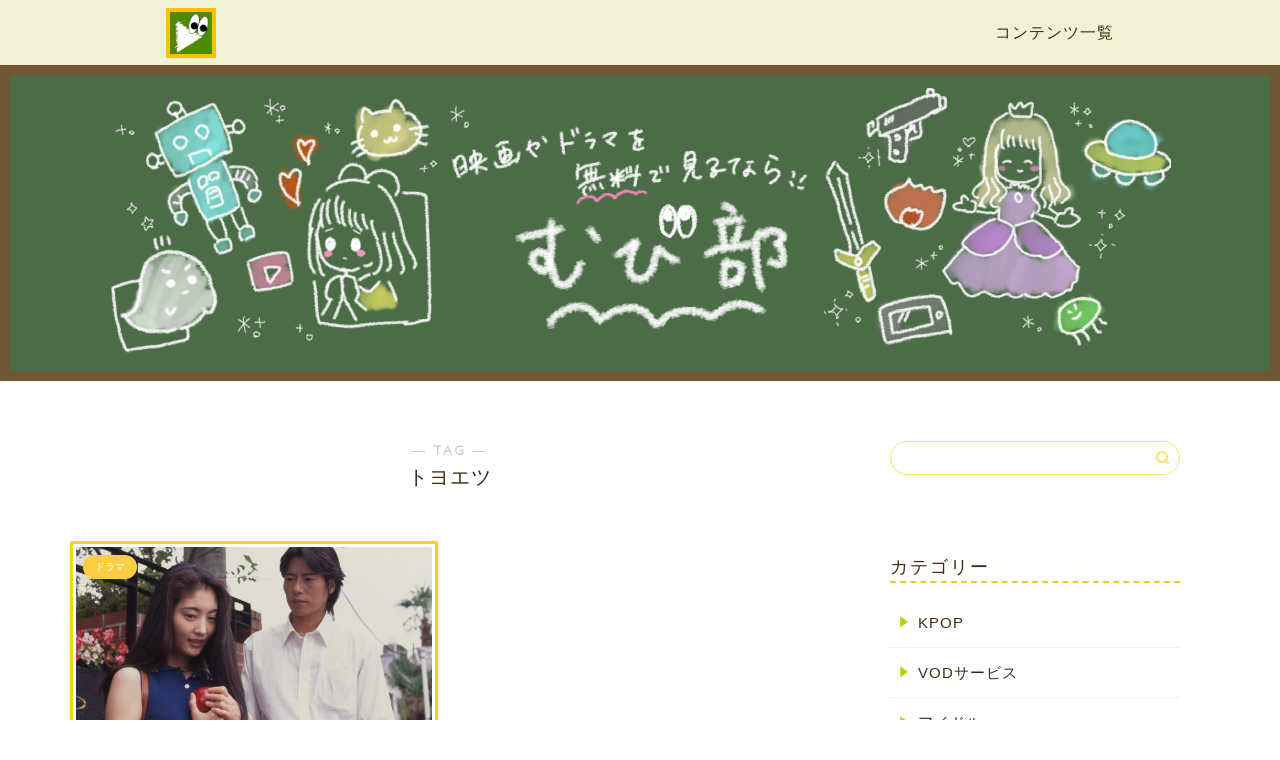

--- FILE ---
content_type: text/html; charset=UTF-8
request_url: https://mubi-bu.com/tag/%E3%83%88%E3%83%A8%E3%82%A8%E3%83%84/
body_size: 10894
content:
<!DOCTYPE html>
<html lang="ja">
<head prefix="og: http://ogp.me/ns# fb: http://ogp.me/ns/fb# article: http://ogp.me/ns/article#">
<meta charset="utf-8">
<meta http-equiv="X-UA-Compatible" content="IE=edge">
<meta name="viewport" content="width=device-width, initial-scale=1">
<!-- ここからOGP -->
<meta property="og:type" content="blog">
<meta property="og:title" content="トヨエツタグの記事一覧｜映画ドラマを無料で観るなら！むび部">
<meta property="og:url" content="https://mubi-bu.com/tag/%e3%83%88%e3%83%a8%e3%82%a8%e3%83%84/">
<meta property="og:image" content="https://mubi-bu.com/wp-content/uploads/2021/03/tsutaya_r.jpg">
<meta property="og:site_name" content="映画ドラマを無料で観るなら！むび部">
<meta property="fb:admins" content="">
<meta name="twitter:card" content="summary">
<!-- ここまでOGP --> 
	<meta name="robots" content="noindex">
	
<title>トヨエツ - 映画ドラマを無料で観るなら！むび部</title>

		<!-- All in One SEO 4.0.15 -->
		<link rel="canonical" href="https://mubi-bu.com/tag/%E3%83%88%E3%83%A8%E3%82%A8%E3%83%84/" />
		<script type="application/ld+json" class="aioseo-schema">
			{"@context":"https:\/\/schema.org","@graph":[{"@type":"WebSite","@id":"https:\/\/mubi-bu.com\/#website","url":"https:\/\/mubi-bu.com\/","name":"\u6620\u753b\u30c9\u30e9\u30de\u3092\u7121\u6599\u3067\u89b3\u308b\u306a\u3089\uff01\u3080\u3073\u90e8","description":"\u7121\u6599\u3067\u8996\u8074\u3067\u304d\u308b\u6620\u753b\u7d39\u4ecb","publisher":{"@id":"https:\/\/mubi-bu.com\/#organization"},"potentialAction":{"@type":"SearchAction","target":"https:\/\/mubi-bu.com\/?s={search_term_string}","query-input":"required name=search_term_string"}},{"@type":"Organization","@id":"https:\/\/mubi-bu.com\/#organization","name":"\u3080\u3073\u90e8","url":"https:\/\/mubi-bu.com\/"},{"@type":"BreadcrumbList","@id":"https:\/\/mubi-bu.com\/tag\/%E3%83%88%E3%83%A8%E3%82%A8%E3%83%84\/#breadcrumblist","itemListElement":[{"@type":"ListItem","@id":"https:\/\/mubi-bu.com\/#listItem","position":"1","item":{"@id":"https:\/\/mubi-bu.com\/#item","name":"\u30db\u30fc\u30e0","description":"VOD\u3063\u3066\u306a\u306b\uff1f \u4e16\u306e\u4e2d\u3067\u6570\u3042\u308b\u30b5\u30d6\u30b9\u30af\u30ea\u30d7\u30b7\u30e7\u30f3\u304c\u5e83\u307e\u308b\u4e2d\u3067\u3001\u4e2d\u3067\u3082VOD\uff08Video on","url":"https:\/\/mubi-bu.com\/"},"nextItem":"https:\/\/mubi-bu.com\/tag\/%e3%83%88%e3%83%a8%e3%82%a8%e3%83%84\/#listItem"},{"@type":"ListItem","@id":"https:\/\/mubi-bu.com\/tag\/%e3%83%88%e3%83%a8%e3%82%a8%e3%83%84\/#listItem","position":"2","item":{"@id":"https:\/\/mubi-bu.com\/tag\/%e3%83%88%e3%83%a8%e3%82%a8%e3%83%84\/#item","name":"\u30c8\u30e8\u30a8\u30c4","url":"https:\/\/mubi-bu.com\/tag\/%e3%83%88%e3%83%a8%e3%82%a8%e3%83%84\/"},"previousItem":"https:\/\/mubi-bu.com\/#listItem"}]},{"@type":"CollectionPage","@id":"https:\/\/mubi-bu.com\/tag\/%E3%83%88%E3%83%A8%E3%82%A8%E3%83%84\/#collectionpage","url":"https:\/\/mubi-bu.com\/tag\/%E3%83%88%E3%83%A8%E3%82%A8%E3%83%84\/","name":"\u30c8\u30e8\u30a8\u30c4 - \u6620\u753b\u30c9\u30e9\u30de\u3092\u7121\u6599\u3067\u89b3\u308b\u306a\u3089\uff01\u3080\u3073\u90e8","inLanguage":"ja","isPartOf":{"@id":"https:\/\/mubi-bu.com\/#website"},"breadcrumb":{"@id":"https:\/\/mubi-bu.com\/tag\/%E3%83%88%E3%83%A8%E3%82%A8%E3%83%84\/#breadcrumblist"}}]}
		</script>
		<!-- All in One SEO -->

<link rel='dns-prefetch' href='//ajax.googleapis.com' />
<link rel='dns-prefetch' href='//cdnjs.cloudflare.com' />
<link rel='dns-prefetch' href='//use.fontawesome.com' />
<link rel='dns-prefetch' href='//s.w.org' />
<link rel="alternate" type="application/rss+xml" title="映画ドラマを無料で観るなら！むび部 &raquo; フィード" href="https://mubi-bu.com/feed/" />
<link rel="alternate" type="application/rss+xml" title="映画ドラマを無料で観るなら！むび部 &raquo; コメントフィード" href="https://mubi-bu.com/comments/feed/" />
<link rel="alternate" type="application/rss+xml" title="映画ドラマを無料で観るなら！むび部 &raquo; トヨエツ タグのフィード" href="https://mubi-bu.com/tag/%e3%83%88%e3%83%a8%e3%82%a8%e3%83%84/feed/" />
		<script type="text/javascript">
			window._wpemojiSettings = {"baseUrl":"https:\/\/s.w.org\/images\/core\/emoji\/13.0.1\/72x72\/","ext":".png","svgUrl":"https:\/\/s.w.org\/images\/core\/emoji\/13.0.1\/svg\/","svgExt":".svg","source":{"concatemoji":"https:\/\/mubi-bu.com\/wp-includes\/js\/wp-emoji-release.min.js?ver=5.6"}};
			!function(e,a,t){var r,n,o,i,p=a.createElement("canvas"),s=p.getContext&&p.getContext("2d");function c(e,t){var a=String.fromCharCode;s.clearRect(0,0,p.width,p.height),s.fillText(a.apply(this,e),0,0);var r=p.toDataURL();return s.clearRect(0,0,p.width,p.height),s.fillText(a.apply(this,t),0,0),r===p.toDataURL()}function l(e){if(!s||!s.fillText)return!1;switch(s.textBaseline="top",s.font="600 32px Arial",e){case"flag":return!c([127987,65039,8205,9895,65039],[127987,65039,8203,9895,65039])&&(!c([55356,56826,55356,56819],[55356,56826,8203,55356,56819])&&!c([55356,57332,56128,56423,56128,56418,56128,56421,56128,56430,56128,56423,56128,56447],[55356,57332,8203,56128,56423,8203,56128,56418,8203,56128,56421,8203,56128,56430,8203,56128,56423,8203,56128,56447]));case"emoji":return!c([55357,56424,8205,55356,57212],[55357,56424,8203,55356,57212])}return!1}function d(e){var t=a.createElement("script");t.src=e,t.defer=t.type="text/javascript",a.getElementsByTagName("head")[0].appendChild(t)}for(i=Array("flag","emoji"),t.supports={everything:!0,everythingExceptFlag:!0},o=0;o<i.length;o++)t.supports[i[o]]=l(i[o]),t.supports.everything=t.supports.everything&&t.supports[i[o]],"flag"!==i[o]&&(t.supports.everythingExceptFlag=t.supports.everythingExceptFlag&&t.supports[i[o]]);t.supports.everythingExceptFlag=t.supports.everythingExceptFlag&&!t.supports.flag,t.DOMReady=!1,t.readyCallback=function(){t.DOMReady=!0},t.supports.everything||(n=function(){t.readyCallback()},a.addEventListener?(a.addEventListener("DOMContentLoaded",n,!1),e.addEventListener("load",n,!1)):(e.attachEvent("onload",n),a.attachEvent("onreadystatechange",function(){"complete"===a.readyState&&t.readyCallback()})),(r=t.source||{}).concatemoji?d(r.concatemoji):r.wpemoji&&r.twemoji&&(d(r.twemoji),d(r.wpemoji)))}(window,document,window._wpemojiSettings);
		</script>
		<style type="text/css">
img.wp-smiley,
img.emoji {
	display: inline !important;
	border: none !important;
	box-shadow: none !important;
	height: 1em !important;
	width: 1em !important;
	margin: 0 .07em !important;
	vertical-align: -0.1em !important;
	background: none !important;
	padding: 0 !important;
}
</style>
	<link rel='stylesheet' id='rtoc_style-css'  href='https://mubi-bu.com/wp-content/plugins/rich-table-of-content/css/rtoc_style.css?ver=5.6' type='text/css' media='all' />
<link rel='stylesheet' id='wp-block-library-css'  href='https://mubi-bu.com/wp-includes/css/dist/block-library/style.min.css?ver=5.6' type='text/css' media='all' />
<link rel='stylesheet' id='wordpress-popular-posts-css-css'  href='https://mubi-bu.com/wp-content/plugins/wordpress-popular-posts/assets/css/wpp.css?ver=5.3.5' type='text/css' media='all' />
<link rel='stylesheet' id='theme-style-css'  href='https://mubi-bu.com/wp-content/themes/jin-theme-custom/style.css?ver=5.6' type='text/css' media='all' />
<link rel='stylesheet' id='fontawesome-style-css'  href='https://use.fontawesome.com/releases/v5.6.3/css/all.css?ver=5.6' type='text/css' media='all' />
<link rel='stylesheet' id='swiper-style-css'  href='https://cdnjs.cloudflare.com/ajax/libs/Swiper/4.0.7/css/swiper.min.css?ver=5.6' type='text/css' media='all' />
<script type='application/json' id='wpp-json'>
{"sampling_active":0,"sampling_rate":100,"ajax_url":"https:\/\/mubi-bu.com\/wp-json\/wordpress-popular-posts\/v1\/popular-posts","ID":0,"token":"8d7deb625a","lang":0,"debug":0}
</script>
<script type='text/javascript' src='https://mubi-bu.com/wp-content/plugins/wordpress-popular-posts/assets/js/wpp.min.js?ver=5.3.5' id='wpp-js-js'></script>
<link rel="https://api.w.org/" href="https://mubi-bu.com/wp-json/" /><link rel="alternate" type="application/json" href="https://mubi-bu.com/wp-json/wp/v2/tags/158" /><!-- Favicon Rotator -->
<link rel="shortcut icon" href="https://mubi-bu.com/wp-content/uploads/2021/02/fabiconむび部-1.png" />
<!-- End Favicon Rotator -->
<meta name="generator" content="Site Kit by Google 1.35.0" /><style>
.zebline-color-a {
background: linear-gradient(transparent 50%,
#F6A43B 50%);
}
.zebline-color-b {
background: linear-gradient(transparent 50%,
#E4878F 50%);
}
.zebline-color-c {
background: linear-gradient(transparent 50%,
#57BDE9 50%);
}
.zebline-maker{
transition: 2.5s;
}
.zebline-maker {
font-weight: 700;
background-repeat: no-repeat;
background-size: 200% 100%;
background-position: 200% 0
}
.zebline-show {
background-position: 100% 0
}
@-webkit-keyframes blink {
0% {
opacity: .1
}
100% {
opacity: 1
}
}
@keyframes blink {
0% {
opacity: .1
}
100% {
opacity: 1
}
}
</style>
        <style>
            @-webkit-keyframes bgslide {
                from {
                    background-position-x: 0;
                }
                to {
                    background-position-x: -200%;
                }
            }

            @keyframes bgslide {
                    from {
                        background-position-x: 0;
                    }
                    to {
                        background-position-x: -200%;
                    }
            }

            .wpp-widget-placeholder {
                margin: 0 auto;
                width: 60px;
                height: 3px;
                background: #dd3737;
                background: -webkit-gradient(linear, left top, right top, from(#dd3737), color-stop(10%, #571313), to(#dd3737));
                background: linear-gradient(90deg, #dd3737 0%, #571313 10%, #dd3737 100%);
                background-size: 200% auto;
                border-radius: 3px;
                -webkit-animation: bgslide 1s infinite linear;
                animation: bgslide 1s infinite linear;
            }
        </style>
        	<style type="text/css">
		#wrapper{
							background-color: #fff;
				background-image: url();
					}
		.related-entry-headline-text span:before,
		#comment-title span:before,
		#reply-title span:before{
			background-color: #b0c000;
			border-color: #b0c000!important;
		}

		#breadcrumb:after,
		#page-top a{
			background-color: #b0c000;
		}
				footer{
			background-color: #b0c000;
		}
		.footer-inner a,
		#copyright,
		#copyright-center{
			border-color: #fff!important;
			color: #fff!important;
		}
		#footer-widget-area
		{
			border-color: #fff!important;
		}
				.page-top-footer a{
			color: #b0c000!important;
		}
				#breadcrumb ul li,
		#breadcrumb ul li a{
			color: #b0c000;
		}
		
		body,
		a,
		a:link,
		a:visited,
		.my-profile,
		.widgettitle,
		.tabBtn-mag label{
			color: #422b12;
		}
		a:hover{
			color: #008db7;
		}
						.widget_nav_menu ul > li > a:before,
		.widget_categories ul > li > a:before,
		.widget_pages ul > li > a:before,
		.widget_recent_entries ul > li > a:before,
		.widget_archive ul > li > a:before,
		.widget_archive form:after,
		.widget_categories form:after,
		.widget_nav_menu ul > li > ul.sub-menu > li > a:before,
		.widget_categories ul > li > .children > li > a:before,
		.widget_pages ul > li > .children > li > a:before,
		.widget_nav_menu ul > li > ul.sub-menu > li > ul.sub-menu li > a:before,
		.widget_categories ul > li > .children > li > .children li > a:before,
		.widget_pages ul > li > .children > li > .children li > a:before{
			color: #b0c000;
		}
		.widget_nav_menu ul .sub-menu .sub-menu li a:before{
			background-color: #422b12!important;
		}
		footer .footer-widget,
		footer .footer-widget a,
		footer .footer-widget ul li,
		.footer-widget.widget_nav_menu ul > li > a:before,
		.footer-widget.widget_categories ul > li > a:before,
		.footer-widget.widget_recent_entries ul > li > a:before,
		.footer-widget.widget_pages ul > li > a:before,
		.footer-widget.widget_archive ul > li > a:before,
		footer .widget_tag_cloud .tagcloud a:before{
			color: #fff!important;
			border-color: #fff!important;
		}
		footer .footer-widget .widgettitle{
			color: #fff!important;
			border-color: #ffcd44!important;
		}
		footer .widget_nav_menu ul .children .children li a:before,
		footer .widget_categories ul .children .children li a:before,
		footer .widget_nav_menu ul .sub-menu .sub-menu li a:before{
			background-color: #fff!important;
		}
		#drawernav a:hover,
		.post-list-title,
		#prev-next p,
		#toc_container .toc_list li a{
			color: #422b12!important;
		}

		#header-box{
			background-color: #b0c000;
		}
						@media (min-width: 768px) {
		#header-box .header-box10-bg:before,
		#header-box .header-box11-bg:before{
			border-radius: 2px;
		}
		}
										@media (min-width: 768px) {
			.top-image-meta{
				margin-top: calc(0px - 30px);
			}
		}
		@media (min-width: 1200px) {
			.top-image-meta{
				margin-top: calc(0px);
			}
		}
				.pickup-contents:before{
			background-color: #b0c000!important;
		}

		.main-image-text{
			color: #555;
		}
		.main-image-text-sub{
			color: #555;
		}

						#site-info{
			padding-top: 15px!important;
			padding-bottom: 15px!important;
		}
		
		#site-info span a{
			color: #f4f4f4!important;
		}

				#headmenu .headsns .line a svg{
			fill: #f4f4f4!important;
		}
		#headmenu .headsns a,
		#headmenu{
			color: #f4f4f4!important;
			border-color:#f4f4f4!important;
		}
						.profile-follow .line-sns a svg{
			fill: #b0c000!important;
		}
		.profile-follow .line-sns a:hover svg{
			fill: #ffcd44!important;
		}
		.profile-follow a{
			color: #b0c000!important;
			border-color:#b0c000!important;
		}
		.profile-follow a:hover,
		#headmenu .headsns a:hover{
			color:#ffcd44!important;
			border-color:#ffcd44!important;
		}
				.search-box:hover{
			color:#ffcd44!important;
			border-color:#ffcd44!important;
		}
				#header #headmenu .headsns .line a:hover svg{
			fill:#ffcd44!important;
		}
		.cps-icon-bar,
		#navtoggle:checked + .sp-menu-open .cps-icon-bar{
			background-color: #f4f4f4;
		}
		#nav-container{
			background-color: #fff;
		}
		.menu-box .menu-item svg{
			fill:#f4f4f4;
		}
		#drawernav ul.menu-box > li > a,
		#drawernav2 ul.menu-box > li > a,
		#drawernav3 ul.menu-box > li > a,
		#drawernav4 ul.menu-box > li > a,
		#drawernav5 ul.menu-box > li > a,
		#drawernav ul.menu-box > li.menu-item-has-children:after,
		#drawernav2 ul.menu-box > li.menu-item-has-children:after,
		#drawernav3 ul.menu-box > li.menu-item-has-children:after,
		#drawernav4 ul.menu-box > li.menu-item-has-children:after,
		#drawernav5 ul.menu-box > li.menu-item-has-children:after{
			color: #f4f4f4!important;
		}
		#drawernav ul.menu-box li a,
		#drawernav2 ul.menu-box li a,
		#drawernav3 ul.menu-box li a,
		#drawernav4 ul.menu-box li a,
		#drawernav5 ul.menu-box li a{
			font-size: 14px!important;
		}
		#drawernav3 ul.menu-box > li{
			color: #422b12!important;
		}
		#drawernav4 .menu-box > .menu-item > a:after,
		#drawernav3 .menu-box > .menu-item > a:after,
		#drawernav .menu-box > .menu-item > a:after{
			background-color: #f4f4f4!important;
		}
		#drawernav2 .menu-box > .menu-item:hover,
		#drawernav5 .menu-box > .menu-item:hover{
			border-top-color: #b0c000!important;
		}
				.cps-info-bar a{
			background-color: #ffcd44!important;
		}
				@media (min-width: 768px) {
			.post-list-mag .post-list-item:not(:nth-child(2n)){
				margin-right: 2.6%;
			}
		}
				@media (min-width: 768px) {
			#tab-1:checked ~ .tabBtn-mag li [for="tab-1"]:after,
			#tab-2:checked ~ .tabBtn-mag li [for="tab-2"]:after,
			#tab-3:checked ~ .tabBtn-mag li [for="tab-3"]:after,
			#tab-4:checked ~ .tabBtn-mag li [for="tab-4"]:after{
				border-top-color: #b0c000!important;
			}
			.tabBtn-mag label{
				border-bottom-color: #b0c000!important;
			}
		}
		#tab-1:checked ~ .tabBtn-mag li [for="tab-1"],
		#tab-2:checked ~ .tabBtn-mag li [for="tab-2"],
		#tab-3:checked ~ .tabBtn-mag li [for="tab-3"],
		#tab-4:checked ~ .tabBtn-mag li [for="tab-4"],
		#prev-next a.next:after,
		#prev-next a.prev:after,
		.more-cat-button a:hover span:before{
			background-color: #b0c000;
		}


		.swiper-slide .post-list-cat,
		.post-list-mag .post-list-cat,
		.post-list-mag3col .post-list-cat,
		.post-list-mag-sp1col .post-list-cat,
		.swiper-pagination-bullet-active,
		.pickup-cat,
		.post-list .post-list-cat,
		#breadcrumb .bcHome a:hover span:before,
		.popular-item:nth-child(1) .pop-num,
		.popular-item:nth-child(2) .pop-num,
		.popular-item:nth-child(3) .pop-num{
			background-color: #ffcd44!important;
		}
		.sidebar-btn a,
		.profile-sns-menu{
			background-color: #ffcd44!important;
		}
		.sp-sns-menu a,
		.pickup-contents-box a:hover .pickup-title{
			border-color: #b0c000!important;
			color: #b0c000!important;
		}
				.pro-line svg{
			fill: #b0c000!important;
		}
		.cps-post-cat a,
		.meta-cat,
		.popular-cat{
			background-color: #ffcd44!important;
			border-color: #ffcd44!important;
		}
		.tagicon,
		.tag-box a,
		#toc_container .toc_list > li,
		#toc_container .toc_title{
			color: #b0c000!important;
		}
		.widget_tag_cloud a::before{
			color: #422b12!important;
		}
		.tag-box a,
		#toc_container:before{
			border-color: #b0c000!important;
		}
		.cps-post-cat a:hover{
			color: #008db7!important;
		}
		.pagination li:not([class*="current"]) a:hover,
		.widget_tag_cloud a:hover{
			background-color: #b0c000;
		}
		.pagination li:not([class*="current"]) a:hover{
			opacity: 0.5!important;
		}
		.pagination li.current a{
			background-color: #b0c000;
			border-color: #b0c000;
		}
		.nextpage a:hover span {
			color: #b0c000!important;
			border-color: #b0c000!important;
		}
		.cta-content:before{
			background-color: #6FBFCA!important;
		}
		.cta-text,
		.info-title{
			color: #fff!important;
		}
		#footer-widget-area.footer_style1 .widgettitle{
			border-color: #ffcd44!important;
		}
		.sidebar_style1 .widgettitle,
		.sidebar_style5 .widgettitle{
			border-color: #b0c000;
		}
		.sidebar_style2 .widgettitle,
		.sidebar_style4 .widgettitle,
		.sidebar_style6 .widgettitle,
		#home-bottom-widget .widgettitle,
		#home-top-widget .widgettitle,
		#post-bottom-widget .widgettitle,
		#post-top-widget .widgettitle{
			background-color: #b0c000!important;
		}
		#home-bottom-widget .widget_search .search-box input[type="submit"],
		#home-top-widget .widget_search .search-box input[type="submit"],
		#post-bottom-widget .widget_search .search-box input[type="submit"],
		#post-top-widget .widget_search .search-box input[type="submit"]{
			background-color: #ffcd44!important;
		}

		.tn-logo-size{
			font-size: 160%!important;
		}
		@media (min-width: 768px) {
		.tn-logo-size img{
			width: calc(160%*2.2)!important;
		}
		}
		@media (min-width: 1200px) {
		.tn-logo-size img{
			width: 160%!important;
		}
		}
		.sp-logo-size{
			font-size: 100%!important;
		}
		.sp-logo-size img{
			width: 100%!important;
		}
				.cps-post-main ul > li:before,
		.cps-post-main ol > li:before{
			background-color: #ffcd44!important;
		}
		.profile-card .profile-title{
			background-color: #b0c000!important;
		}
		.profile-card{
			border-color: #b0c000!important;
		}
		.cps-post-main a{
			color:#008db7;
		}
		.cps-post-main .marker{
			background: -webkit-linear-gradient( transparent 60%, #ffcedb 0% ) ;
			background: linear-gradient( transparent 60%, #ffcedb 0% ) ;
		}
		.cps-post-main .marker2{
			background: -webkit-linear-gradient( transparent 60%, #a9eaf2 0% ) ;
			background: linear-gradient( transparent 60%, #a9eaf2 0% ) ;
		}


		.simple-box1{
			border-color:#ef9b9b!important;
		}
		.simple-box2{
			border-color:#f2bf7d!important;
		}
		.simple-box3{
			border-color:#b5e28a!important;
		}
		.simple-box4{
			border-color:#7badd8!important;
		}
		.simple-box4:before{
			background-color: #7badd8;
		}
		.simple-box5{
			border-color:#e896c7!important;
		}
		.simple-box5:before{
			background-color: #e896c7;
		}
		.simple-box6{
			background-color:#fffdef!important;
		}
		.simple-box7{
			border-color:#def1f9!important;
		}
		.simple-box7:before{
			background-color:#def1f9!important;
		}
		.simple-box8{
			border-color:#96ddc1!important;
		}
		.simple-box8:before{
			background-color:#96ddc1!important;
		}
		.simple-box9:before{
			background-color:#e1c0e8!important;
		}
				.simple-box9:after{
			border-color:#e1c0e8 #e1c0e8 #fff #fff!important;
		}
		
		.kaisetsu-box1:before,
		.kaisetsu-box1-title{
			background-color:#ffb49e!important;
		}
		.kaisetsu-box2{
			border-color:#89c2f4!important;
		}
		.kaisetsu-box2-title{
			background-color:#89c2f4!important;
		}
		.kaisetsu-box4{
			border-color:#ea91a9!important;
		}
		.kaisetsu-box4-title{
			background-color:#ea91a9!important;
		}
		.kaisetsu-box5:before{
			background-color:#57b3ba!important;
		}
		.kaisetsu-box5-title{
			background-color:#57b3ba!important;
		}

		.concept-box1{
			border-color:#85db8f!important;
		}
		.concept-box1:after{
			background-color:#85db8f!important;
		}
		.concept-box1:before{
			content:"ポイント"!important;
			color:#85db8f!important;
		}
		.concept-box2{
			border-color:#f7cf6a!important;
		}
		.concept-box2:after{
			background-color:#f7cf6a!important;
		}
		.concept-box2:before{
			content:"注意点"!important;
			color:#f7cf6a!important;
		}
		.concept-box3{
			border-color:#86cee8!important;
		}
		.concept-box3:after{
			background-color:#86cee8!important;
		}
		.concept-box3:before{
			content:"良い例"!important;
			color:#86cee8!important;
		}
		.concept-box4{
			border-color:#ed8989!important;
		}
		.concept-box4:after{
			background-color:#ed8989!important;
		}
		.concept-box4:before{
			content:"悪い例"!important;
			color:#ed8989!important;
		}
		.concept-box5{
			border-color:#9e9e9e!important;
		}
		.concept-box5:after{
			background-color:#9e9e9e!important;
		}
		.concept-box5:before{
			content:"参考"!important;
			color:#9e9e9e!important;
		}
		.concept-box6{
			border-color:#8eaced!important;
		}
		.concept-box6:after{
			background-color:#8eaced!important;
		}
		.concept-box6:before{
			content:"メモ"!important;
			color:#8eaced!important;
		}

		.innerlink-box1,
		.blog-card{
			border-color:#73bc9b!important;
		}
		.innerlink-box1-title{
			background-color:#73bc9b!important;
			border-color:#73bc9b!important;
		}
		.innerlink-box1:before,
		.blog-card-hl-box{
			background-color:#73bc9b!important;
		}
		
		.color-button01 a,
		.color-button01 a:hover,
		.color-button01:before{
			background-color: #008db7!important;
		}
		.top-image-btn-color a,
		.top-image-btn-color a:hover,
		.top-image-btn-color:before{
			background-color: #ffcd44!important;
		}
		.color-button02 a,
		.color-button02 a:hover,
		.color-button02:before{
			background-color: #d9333f!important;
		}

		.color-button01-big a,
		.color-button01-big a:hover,
		.color-button01-big:before{
			background-color: #3296d1!important;
		}
		.color-button01-big a,
		.color-button01-big:before{
			border-radius: 5px!important;
		}
		.color-button01-big a{
			padding-top: 20px!important;
			padding-bottom: 20px!important;
		}

		.color-button02-big a,
		.color-button02-big a:hover,
		.color-button02-big:before{
			background-color: #83d159!important;
		}
		.color-button02-big a,
		.color-button02-big:before{
			border-radius: 5px!important;
		}
		.color-button02-big a{
			padding-top: 20px!important;
			padding-bottom: 20px!important;
		}
				.color-button01-big{
			width: 75%!important;
		}
		.color-button02-big{
			width: 75%!important;
		}
		

					.top-image-btn-color:before,
			.color-button01:before,
			.color-button02:before,
			.color-button01-big:before,
			.color-button02-big:before{
				bottom: -1px;
				left: -1px;
				width: 100%;
				height: 100%;
				border-radius: 6px;
				box-shadow: 0px 1px 5px 0px rgba(0, 0, 0, 0.25);
				-webkit-transition: all .4s;
				transition: all .4s;
			}
			.top-image-btn-color a:hover,
			.color-button01 a:hover,
			.color-button02 a:hover,
			.color-button01-big a:hover,
			.color-button02-big a:hover{
				-webkit-transform: translateY(2px);
				transform: translateY(2px);
				-webkit-filter: brightness(0.95);
				 filter: brightness(0.95);
			}
			.top-image-btn-color:hover:before,
			.color-button01:hover:before,
			.color-button02:hover:before,
			.color-button01-big:hover:before,
			.color-button02-big:hover:before{
				-webkit-transform: translateY(2px);
				transform: translateY(2px);
				box-shadow: none!important;
			}
		
		.h2-style01 h2,
		.h2-style02 h2:before,
		.h2-style03 h2,
		.h2-style04 h2:before,
		.h2-style05 h2,
		.h2-style07 h2:before,
		.h2-style07 h2:after,
		.h3-style03 h3:before,
		.h3-style02 h3:before,
		.h3-style05 h3:before,
		.h3-style07 h3:before,
		.h2-style08 h2:after,
		.h2-style10 h2:before,
		.h2-style10 h2:after,
		.h3-style02 h3:after,
		.h4-style02 h4:before{
			background-color: #b0c000;
		}
		.h3-style01 h3,
		.h3-style04 h3,
		.h3-style05 h3,
		.h3-style06 h3,
		.h4-style01 h4,
		.h2-style02 h2,
		.h2-style08 h2,
		.h2-style08 h2:before,
		.h2-style09 h2,
		.h4-style03 h4{
			border-color: #b0c000;
		}
		.h2-style05 h2:before{
			border-top-color: #b0c000!important;
		}
		.h2-style06 h2:before,
		.sidebar_style3 .widgettitle:after{
			background-image: linear-gradient(
				-45deg,
				transparent 25%,
				#b0c000 25%,
				#b0c000 50%,
				transparent 50%,
				transparent 75%,
				#b0c000 75%,
				#b0c000			);
		}
				.jin-h2-icons.h2-style02 h2 .jic:before,
		.jin-h2-icons.h2-style04 h2 .jic:before,
		.jin-h2-icons.h2-style06 h2 .jic:before,
		.jin-h2-icons.h2-style07 h2 .jic:before,
		.jin-h2-icons.h2-style08 h2 .jic:before,
		.jin-h2-icons.h2-style09 h2 .jic:before,
		.jin-h2-icons.h2-style10 h2 .jic:before,
		.jin-h3-icons.h3-style01 h3 .jic:before,
		.jin-h3-icons.h3-style02 h3 .jic:before,
		.jin-h3-icons.h3-style03 h3 .jic:before,
		.jin-h3-icons.h3-style04 h3 .jic:before,
		.jin-h3-icons.h3-style05 h3 .jic:before,
		.jin-h3-icons.h3-style06 h3 .jic:before,
		.jin-h3-icons.h3-style07 h3 .jic:before,
		.jin-h4-icons.h4-style01 h4 .jic:before,
		.jin-h4-icons.h4-style02 h4 .jic:before,
		.jin-h4-icons.h4-style03 h4 .jic:before,
		.jin-h4-icons.h4-style04 h4 .jic:before{
			color:#b0c000;
		}

		@media all and (-ms-high-contrast:none){
			*::-ms-backdrop, .color-button01:before,
			.color-button02:before,
			.color-button01-big:before,
			.color-button02-big:before{
				background-color: #595857!important;
			}
		}

		.jin-lp-h2 h2,
		.jin-lp-h2 h2{
			background-color: transparent!important;
			border-color: transparent!important;
			color: #422b12!important;
		}
		.jincolumn-h3style2{
			border-color:#b0c000!important;
		}
		.jinlph2-style1 h2:first-letter{
			color:#b0c000!important;
		}
		.jinlph2-style2 h2,
		.jinlph2-style3 h2{
			border-color:#b0c000!important;
		}
		.jin-photo-title .jin-fusen1-down,
		.jin-photo-title .jin-fusen1-even,
		.jin-photo-title .jin-fusen1-up{
			border-left-color:#b0c000;
		}
		.jin-photo-title .jin-fusen2,
		.jin-photo-title .jin-fusen3{
			background-color:#b0c000;
		}
		.jin-photo-title .jin-fusen2:before,
		.jin-photo-title .jin-fusen3:before {
			border-top-color: #b0c000;
		}


	</style>
	<style type="text/css">
		/*<!--  -->*/
		.rtoc-mokuji-content{
			background-color: #ffffff;
		}
		.rtoc-mokuji-content.frame1{
			border: 1px solid #79bd9a;
		}
		.rtoc-mokuji-content #rtoc-mokuji-title{
			color:#79bd9a;
		}
		.rtoc-mokuji-content .rtoc-mokuji li > a{
			color: #757575;
		}
		.rtoc-mokuji-content .mokuji_ul.level-1 > .rtoc-item::before{
			background-color:#fcaa00!important;
		}
		.rtoc-mokuji-content .mokuji_ul.level-2 > .rtoc-item::before{
			background-color:#fcaa00!important;
		}
		.rtoc-mokuji-content.frame2::before,.rtoc-mokuji-content.frame3,.rtoc-mokuji-content.frame4,.rtoc-mokuji-content.frame5{
			border-color:#79bd9a;
		}
		.rtoc-mokuji-content.frame5::before,.rtoc-mokuji-content.frame5::after{
			background-color:#79bd9a;
		}
		.cls-1,.cls-2{
    		stroke:#79bd9a;
    	}
    	.rtoc-mokuji-content .decimal_ol.level-2 > .rtoc-item::before,.rtoc-mokuji-content .mokuji_ol > .rtoc-item::before{
    		color: #fcaa00;
    	}
    	.rtoc-mokuji-content .decimal_ol > .rtoc-item::after{
    		background-color: #fcaa00;
    	}
    	.rtoc-mokuji-content .decimal_ol > .rtoc-item::before{
    		color: #fcaa00;
    	}

    	/*６*/
    	#rtoc-mokuji-wrapper.addon6 #rtoc-mokuji-title span .cls-1,#rtoc-mokuji-wrapper.addon6 #rtoc-mokuji-title span .cls-2{
    		stroke: #79bd9a!important;
    	}
    	#rtoc-mokuji-wrapper.addon6 .rtoc-mokuji.level-1 > .rtoc-item{
    		border-color: #fcaa00;
    	}
    	#rtoc-mokuji-wrapper.addon6 .rtoc-mokuji.level-1 .rtoc-mokuji.level-2{
    		border-color: #fcaa00    	}
    	/*7*/
    	#rtoc-mokuji-wrapper.addon7 .rtoc-mokuji.level-1 .rtoc-chapter .rtoc-chapter-text{
    		color: #fcaa00;
    	}
    	#rtoc-mokuji-wrapper.addon7 .rtoc-mokuji.level-1 > .rtoc-item::before{
    		background-color: #fcaa00!important;
    	}
    	#rtoc-mokuji-wrapper.addon7 .rtoc-mokuji.level-1 > .rtoc-item .rtoc-mokuji.level-2{
    		border-color: #fcaa00;
    	}
    	#rtoc_return a::before{
    		background-image: url(https://mubi-bu.com/wp-content/plugins/rich-table-of-content/include/../img/rtoc_return.png);
    	}

    	#rtoc_return a{
    		background-color: #fcaa00!important;
    	}

	</style>
	<link rel="icon" href="https://mubi-bu.com/wp-content/uploads/2021/02/cropped-fabiconむび部-1-32x32.png" sizes="32x32" />
<link rel="icon" href="https://mubi-bu.com/wp-content/uploads/2021/02/cropped-fabiconむび部-1-192x192.png" sizes="192x192" />
<link rel="apple-touch-icon" href="https://mubi-bu.com/wp-content/uploads/2021/02/cropped-fabiconむび部-1-180x180.png" />
<meta name="msapplication-TileImage" content="https://mubi-bu.com/wp-content/uploads/2021/02/cropped-fabiconむび部-1-270x270.png" />



<!-- Google Tag Manager -->
<script>(function(w,d,s,l,i){w[l]=w[l]||[];w[l].push({'gtm.start':
new Date().getTime(),event:'gtm.js'});var f=d.getElementsByTagName(s)[0],
j=d.createElement(s),dl=l!='dataLayer'?'&l='+l:'';j.async=true;j.src=
'https://www.googletagmanager.com/gtm.js?id='+i+dl;f.parentNode.insertBefore(j,f);
})(window,document,'script','dataLayer','GTM-M54KB4M');</script>
<!-- End Google Tag Manager -->
</head>
<body class="archive tag tag-158" id="nofont-style">
<div id="wrapper">

		
	<div id="scroll-content" class="animate">
	
		<!--ヘッダー-->

					<div class="header-menu">
	<div class="header-menu-container">
		<div class="logo">
			<a href="/"><img src="https://mubi-bu.com/wp-content/themes/jin-theme-custom/img/logo.png" alt=""></a>
		</div>
		<div class="content-list">
			<a href="https://mubi-bu.com/main-contents">コンテンツ一覧</a>
		</div>
		<div class="clearfix"></div>
	</div>
</div>
<div id="header-box" class="tn_on header-box animate">
	<div id="header" class="header-type1 header animate">
		<a href="/" class="top-link pc_only"><img src="https://mubi-bu.com/wp-content/themes/jin-theme-custom/img/top.png" alt=""></a>
		<a href="/" class="top-link sp_only"><img src="https://mubi-bu.com/wp-content/themes/jin-theme-custom/img/top_sp.png" alt=""></a>
		
		<div id="site-info" class="ef">
												<span class="tn-logo-size"><a href='https://mubi-bu.com/' title='映画ドラマを無料で観るなら！むび部' rel='home'>映画ドラマを無料で観るなら！むび部</a></span>
									</div>

		
	
			</div>

	
</div>

			
		<!--ヘッダー-->

		<div class="clearfix"></div>

			
														
		
	<div id="contents">

		<!--メインコンテンツ-->
		<main id="main-contents" class="main-contents article_style1 animate" itemscope itemtype="https://schema.org/Blog">
			<section class="cps-post-box hentry">
				<header class="archive-post-header">
											<span class="archive-title-sub ef">― TAG ―</span>
						<h1 class="archive-title entry-title" itemprop="headline">トヨエツ</h1>
										<div class="cps-post-meta vcard">
						<span class="writer fn" itemprop="author" itemscope itemtype="http://schema.org/Person"><span itemprop="name">菅沼悦子</span></span>
					</div>
				</header>
			</section>

			<section class="entry-content archive-box">
				<div class="toppost-list-box-simple">

	<div class="post-list-mag">
				<article class="post-list-item" itemscope itemtype="https://schema.org/BlogPosting">
	<a class="post-list-link" rel="bookmark" href="https://mubi-bu.com/aisiterutoittekure/" itemprop='mainEntityOfPage'>
		<div class="post-list-inner">
			<div class="post-list-thumb" itemprop="image" itemscope itemtype="https://schema.org/ImageObject">
															<img src="https://mubi-bu.com/wp-content/uploads/2021/04/1395738_1200-640x360.jpeg" class="attachment-small_size size-small_size wp-post-image" alt="" loading="lazy" srcset="https://mubi-bu.com/wp-content/uploads/2021/04/1395738_1200-640x360.jpeg 640w, https://mubi-bu.com/wp-content/uploads/2021/04/1395738_1200-320x180.jpeg 320w" sizes="(max-width: 640px) 100vw, 640px" />						<meta itemprop="url" content="https://mubi-bu.com/wp-content/uploads/2021/04/1395738_1200-640x360.jpeg">
						<meta itemprop="width" content="640">
						<meta itemprop="height" content="360">
												</div>
			<div class="post-list-meta vcard">
								<span class="post-list-cat category-%e3%83%89%e3%83%a9%e3%83%9e" style="background-color:!important;" itemprop="keywords">ドラマ</span>
				
				<h2 class="post-list-title entry-title" itemprop="headline">『愛していると言ってくれ』の動画を無料視聴できる配信サービス紹介</h2>

									<span class="post-list-date date updated ef" itemprop="datePublished dateModified" datetime="2021-04-27" content="2021-04-27">2021年4月27日</span>
				
				<span class="writer fn" itemprop="author" itemscope itemtype="http://schema.org/Person"><span itemprop="name">菅沼悦子</span></span>

				<div class="post-list-publisher" itemprop="publisher" itemscope itemtype="https://schema.org/Organization">
					<span itemprop="logo" itemscope itemtype="https://schema.org/ImageObject">
						<span itemprop="url"></span>
					</span>
					<span itemprop="name">映画ドラマを無料で観るなら！むび部</span>
				</div>
			</div>
		</div>
	</a>
</article>		
		<section class="pager-top">
					</section>
	</div>
</div>			</section>

											</main>

		<!--サイドバー-->
<div id="sidebar" class="sideber sidebar_style1 animate" role="complementary" itemscope itemtype="http://schema.org/WPSideBar">
		
	<div id="search-2" class="widget widget_search"><form class="search-box" role="search" method="get" id="searchform" action="https://mubi-bu.com/">
	<input type="search" placeholder="" class="text search-text" value="" name="s" id="s">
	<input type="submit" id="searchsubmit" value="&#xe931;">
</form>
</div><div id="categories-2" class="widget widget_categories"><div class="widgettitle ef">カテゴリー</div>
			<ul>
					<li class="cat-item cat-item-282"><a href="https://mubi-bu.com/category/kpop/">KPOP</a>
</li>
	<li class="cat-item cat-item-37"><a href="https://mubi-bu.com/category/vod%e3%82%b5%e3%83%bc%e3%83%93%e3%82%b9/">VODサービス</a>
</li>
	<li class="cat-item cat-item-268"><a href="https://mubi-bu.com/category/%e3%82%a2%e3%82%a4%e3%83%89%e3%83%ab/">アイドル</a>
</li>
	<li class="cat-item cat-item-13"><a href="https://mubi-bu.com/category/%e3%82%a2%e3%83%8b%e3%83%a1/">アニメ</a>
</li>
	<li class="cat-item cat-item-250"><a href="https://mubi-bu.com/category/%e3%82%b3%e3%83%8a%e3%83%b3/">コナン</a>
</li>
	<li class="cat-item cat-item-61"><a href="https://mubi-bu.com/category/%e3%82%b3%e3%83%a1%e3%83%87%e3%82%a3/">コメディ</a>
</li>
	<li class="cat-item cat-item-38"><a href="https://mubi-bu.com/category/%e3%82%b8%e3%83%96%e3%83%aa/">ジブリ</a>
</li>
	<li class="cat-item cat-item-56"><a href="https://mubi-bu.com/category/%e3%83%89%e3%83%a9%e3%83%9e/">ドラマ</a>
</li>
	<li class="cat-item cat-item-30"><a href="https://mubi-bu.com/category/%e3%83%90%e3%83%a9%e3%82%a8%e3%83%86%e3%82%a3/">バラエティ</a>
</li>
	<li class="cat-item cat-item-329"><a href="https://mubi-bu.com/category/%e5%a3%b0%e5%84%aa/">声優</a>
</li>
	<li class="cat-item cat-item-302"><a href="https://mubi-bu.com/category/%e6%9c%a8%e6%9d%91%e6%8b%93%e5%93%89/">木村拓哉</a>
</li>
	<li class="cat-item cat-item-22"><a href="https://mubi-bu.com/category/%e6%b4%8b%e7%94%bb/">洋画</a>
</li>
	<li class="cat-item cat-item-14"><a href="https://mubi-bu.com/category/%e9%82%a6%e7%94%bb/">邦画</a>
</li>
	<li class="cat-item cat-item-209"><a href="https://mubi-bu.com/category/%e9%9f%93%e5%9b%bd%e3%83%89%e3%83%a9%e3%83%9e/">韓国ドラマ</a>
</li>
			</ul>

			</div>
		<div id="recent-posts-2" class="widget widget_recent_entries">
		<div class="widgettitle ef">最近の投稿</div>
		<ul>
											<li>
					<a href="https://mubi-bu.com/gilbert_grape/">【往年の名作を観よ！】『ギルバート・グレイプ』の動画を無料視聴できる配信サービス紹介</a>
									</li>
											<li>
					<a href="https://mubi-bu.com/slamdunk/">2022年12月3日映画公開決定！『SLAMDUNK』の動画を無料視聴できる配信サービス紹介</a>
									</li>
											<li>
					<a href="https://mubi-bu.com/whisper_of_the_heart/">【金曜ロードショーで8/26放送決定！】ジブリ『耳をすませば』の動画を無料視聴できる配信サービス紹介</a>
									</li>
											<li>
					<a href="https://mubi-bu.com/totoro/">【金曜ロードショーで8/19放送決定！】ジブリ『となりのトトロ』の動画を無料視聴できる配信サービス紹介</a>
									</li>
											<li>
					<a href="https://mubi-bu.com/laputa_castle_in_the_sky/">【金曜ロードショーで8/12放送決定！】ジブリ『天空の城ラピュタ』の動画を無料視聴できる配信サービス紹介</a>
									</li>
					</ul>

		</div>
<div id="wpp-2" class="widget popular-posts">
            <div class="wpp-widget-placeholder" data-widget-id="wpp-2"></div>
            
</div>
<div id="archives-2" class="widget widget_archive"><div class="widgettitle ef">アーカイブ</div>
			<ul>
					<li><a href='https://mubi-bu.com/2022/08/'>2022年8月</a></li>
	<li><a href='https://mubi-bu.com/2022/07/'>2022年7月</a></li>
	<li><a href='https://mubi-bu.com/2022/06/'>2022年6月</a></li>
	<li><a href='https://mubi-bu.com/2022/05/'>2022年5月</a></li>
	<li><a href='https://mubi-bu.com/2022/04/'>2022年4月</a></li>
	<li><a href='https://mubi-bu.com/2022/03/'>2022年3月</a></li>
	<li><a href='https://mubi-bu.com/2022/02/'>2022年2月</a></li>
	<li><a href='https://mubi-bu.com/2022/01/'>2022年1月</a></li>
	<li><a href='https://mubi-bu.com/2021/12/'>2021年12月</a></li>
	<li><a href='https://mubi-bu.com/2021/11/'>2021年11月</a></li>
	<li><a href='https://mubi-bu.com/2021/10/'>2021年10月</a></li>
	<li><a href='https://mubi-bu.com/2021/09/'>2021年9月</a></li>
	<li><a href='https://mubi-bu.com/2021/08/'>2021年8月</a></li>
	<li><a href='https://mubi-bu.com/2021/07/'>2021年7月</a></li>
	<li><a href='https://mubi-bu.com/2021/06/'>2021年6月</a></li>
	<li><a href='https://mubi-bu.com/2021/05/'>2021年5月</a></li>
	<li><a href='https://mubi-bu.com/2021/04/'>2021年4月</a></li>
	<li><a href='https://mubi-bu.com/2021/03/'>2021年3月</a></li>
	<li><a href='https://mubi-bu.com/2021/02/'>2021年2月</a></li>
	<li><a href='https://mubi-bu.com/2021/01/'>2021年1月</a></li>
			</ul>

			</div>	
			</div>
	</div>
	<div class="clearfix"></div>
	<!--フッター-->
			<div id="breadcrumb" class="footer_type1"><ul itemprop="breadcrumb"><div class="page-top-footer"><a class="totop"><i class="jic jin-ifont-arrow-top"></i></a></div><li class="bcHome" itemscope itemtype="http://data-vocabulary.org/Breadcrumb"><a href="https://mubi-bu.com/" itemprop="url"><i class="jic jin-ifont-home space-i" aria-hidden="true"></i><span itemprop="name">HOME</span></a></li><li><i class="jic jin-ifont-arrow space" aria-hidden="true"></i></li><li>タグ : トヨエツ</li></ul></div>			<footer role="contentinfo" itemscope itemtype="http://schema.org/WPFooter">
	
		<!--ここからフッターウィジェット-->
		
				
				
		
		<div class="clearfix"></div>
		
		<!--ここまでフッターウィジェット-->
	
					<div id="footer-box">
				<div class="footer-inner">
					<span id="privacy"><a href="https://mubi-bu.com/privacy">プライバシーポリシー</a></span>
					<span id="law"><a href="https://mubi-bu.com/law">免責事項</a></span>
					<span id="copyright" itemprop="copyrightHolder"><i class="jic jin-ifont-copyright" aria-hidden="true"></i>2021–2026&nbsp;&nbsp;映画ドラマを無料で観るなら！むび部</span>
				</div>
			</div>
				<div class="clearfix"></div>
	</footer>
	
	
	
		
	</div><!--scroll-content-->

			
</div><!--wrapper-->

<script type='text/javascript' src='https://ajax.googleapis.com/ajax/libs/jquery/1.12.4/jquery.min.js?ver=5.6' id='jquery-js'></script>
<script type='text/javascript' id='rtoc_js-js-extra'>
/* <![CDATA[ */
var rtocListH2Type = {"rtocListH2Type":"ol2"};
var rtocListH3Type = {"rtocListH3Type":"ul"};
var rtocTitleDisplay = {"rtocTitleDisplay":"left"};
var rtocTitle = {"rtocTitle":"Contents"};
var rtocDisplay = {"rtocDisplay":{"post":"post"}};
var rtocInitialDisplay = {"rtocInitialDisplay":"open"};
var rtocHeadlineDisplay = {"rtocHeadlineDisplay":"h2"};
var rtocDisplayHeadlineAmount = {"rtocDisplayHeadlineAmount":"1"};
var rtocFont = {"rtocFont":"default"};
var rtocAnimation = {"rtocAnimation":"animation-none"};
var rtocColor = {"rtocColor":"preset7"};
var rtocScrollAnimation = {"rtocScrollAnimation":"on"};
var rtocBackButton = {"rtocBackButton":"off"};
var rtocOpenText = {"rtocOpenText":"OPEN"};
var rtocCloseText = {"rtocCloseText":"CLOSE"};
/* ]]> */
</script>
<script type='text/javascript' src='https://mubi-bu.com/wp-content/plugins/rich-table-of-content/js/rtoc_common.js?ver=5.6' id='rtoc_js-js'></script>
<script type='text/javascript' src='https://mubi-bu.com/wp-content/themes/jin-theme-custom/js/common.js?ver=5.6' id='cps-common-js'></script>
<script type='text/javascript' src='https://mubi-bu.com/wp-content/themes/jin-theme-custom/js/jin_h_icons.js?ver=5.6' id='jin-h-icons-js'></script>
<script type='text/javascript' src='https://cdnjs.cloudflare.com/ajax/libs/Swiper/4.0.7/js/swiper.min.js?ver=5.6' id='cps-swiper-js'></script>
<script type='text/javascript' src='https://use.fontawesome.com/releases/v5.6.3/js/all.js?ver=5.6' id='fontowesome5-js'></script>
<script type='text/javascript' src='https://mubi-bu.com/wp-includes/js/wp-embed.min.js?ver=5.6' id='wp-embed-js'></script>

<script>
    var zeblineSpeed = 2600    
   var zeblineWindowHeight = window.innerHeight;
	zebline_script('.zebline-maker');
	
function zebline_script(zeblineMakerDom){
document['addEventListener']('DOMContentLoaded',function(){var c=document['querySelectorAll'](zeblineMakerDom);window['addEventListener']('scroll',d,![]);function d(){for(let e=0x0;e<c['length'];e++){var f=c[e];var g=f['getBoundingClientRect']()['top'];if(g-zeblineWindowHeight+0x32<0x0){f['classList']['add']('zebline-show');setTimeout(function(){f['classList']['add']('zebline-show-a');},zeblineSpeed);}}};});
}
</script>
                
<script>
	var mySwiper = new Swiper ('.swiper-container', {
		// Optional parameters
		loop: true,
		slidesPerView: 5,
		spaceBetween: 15,
		autoplay: {
			delay: 2700,
		},
		// If we need pagination
		pagination: {
			el: '.swiper-pagination',
		},

		// Navigation arrows
		navigation: {
			nextEl: '.swiper-button-next',
			prevEl: '.swiper-button-prev',
		},

		// And if we need scrollbar
		scrollbar: {
			el: '.swiper-scrollbar',
		},
		breakpoints: {
              1024: {
				slidesPerView: 4,
				spaceBetween: 15,
			},
              767: {
				slidesPerView: 2,
				spaceBetween: 10,
				centeredSlides : true,
				autoplay: {
					delay: 4200,
				},
			}
        }
	});
	
	var mySwiper2 = new Swiper ('.swiper-container2', {
	// Optional parameters
		loop: true,
		slidesPerView: 3,
		spaceBetween: 17,
		centeredSlides : true,
		autoplay: {
			delay: 4000,
		},

		// If we need pagination
		pagination: {
			el: '.swiper-pagination',
		},

		// Navigation arrows
		navigation: {
			nextEl: '.swiper-button-next',
			prevEl: '.swiper-button-prev',
		},

		// And if we need scrollbar
		scrollbar: {
			el: '.swiper-scrollbar',
		},

		breakpoints: {
			767: {
				slidesPerView: 2,
				spaceBetween: 10,
				centeredSlides : true,
				autoplay: {
					delay: 4200,
				},
			}
		}
	});

</script>
<div id="page-top">
	<a class="totop"><i class="jic jin-ifont-arrow-top"></i></a>
</div>
<!-- Google Tag Manager (noscript) -->
<noscript><iframe src="https://www.googletagmanager.com/ns.html?id=GTM-M54KB4M"
height="0" width="0" style="display:none;visibility:hidden"></iframe></noscript>
<!-- End Google Tag Manager (noscript) -->
</body>
</html>
<link href="https://fonts.googleapis.com/css?family=Quicksand" rel="stylesheet">
